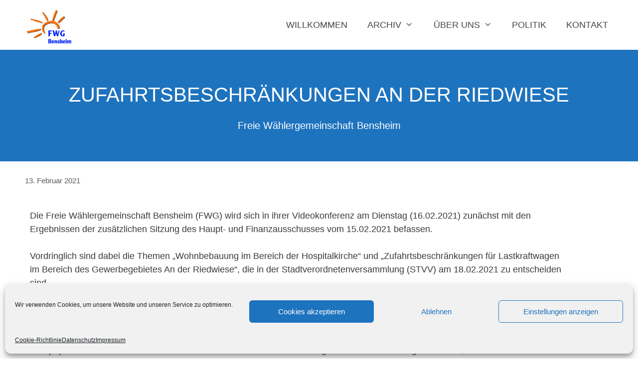

--- FILE ---
content_type: text/css
request_url: https://fwg-bensheim.de/wp-content/uploads/sgf-css/font-467de0721e8773f10c395e6388ef58d2.css
body_size: 454
content:
@font-face {
	font-family: "Merriweather Sans";
	font-weight: 300;
	font-style: normal;
	src: local('Merriweather Sans Light'), local('MerriweatherSans-Light'), url(//fwg.come-to-web.de/wp-content/uploads/sgf-css/2-c49IRs1JiJN1FRAMjTN5zd9vgsFH1eYCDE0hZ0z5qZ.woff2) format('woff2'), url(//fwg.come-to-web.de/wp-content/uploads/sgf-css/2-c49IRs1JiJN1FRAMjTN5zd9vgsFH1eYCDE0hA.woff) format('woff');
	unicode-range: U+0000-00FF, U+0131, U+0152-0153, U+02BB-02BC, U+02C6, U+02DA, U+02DC, U+2000-206F, U+2074, U+20AC, U+2122, U+2191, U+2193, U+2212, U+2215, U+FEFF, U+FFFD;
}
@font-face {
	font-family: "Merriweather Sans";
	font-weight: 300;
	font-style: italic;
	src: local('Merriweather Sans Light Italic'), local('MerriweatherSans-LightItalic'), url(//fwg.come-to-web.de/wp-content/uploads/sgf-css/2-c29IRs1JiJN1FRAMjTN5zd9vgsFHXwepzB4hR-yLibYq0.woff2) format('woff2'), url(//fwg.come-to-web.de/wp-content/uploads/sgf-css/2-c29IRs1JiJN1FRAMjTN5zd9vgsFHXwepzB4hR-zg.woff) format('woff');
	unicode-range: U+0000-00FF, U+0131, U+0152-0153, U+02BB-02BC, U+02C6, U+02DA, U+02DC, U+2000-206F, U+2074, U+20AC, U+2122, U+2191, U+2193, U+2212, U+2215, U+FEFF, U+FFFD;
}
@font-face {
	font-family: "Merriweather Sans";
	font-weight: 400;
	font-style: normal;
	src: local('Merriweather Sans'), local('MerriweatherSans-Regular'), url(//fwg.come-to-web.de/wp-content/uploads/sgf-css/2-c99IRs1JiJN1FRAMjTN5zd9vgsFHX1QjXp8Bte.woff2) format('woff2'), url(//fwg.come-to-web.de/wp-content/uploads/sgf-css/2-c99IRs1JiJN1FRAMjTN5zd9vgsFHX1QjM.woff) format('woff');
	unicode-range: U+0000-00FF, U+0131, U+0152-0153, U+02BB-02BC, U+02C6, U+02DA, U+02DC, U+2000-206F, U+2074, U+20AC, U+2122, U+2191, U+2193, U+2212, U+2215, U+FEFF, U+FFFD;
}
@font-face {
	font-family: "Merriweather Sans";
	font-weight: 400;
	font-style: italic;
	src: local('Merriweather Sans Italic'), local('MerriweatherSans-Italic'), url(//fwg.come-to-web.de/wp-content/uploads/sgf-css/2-c79IRs1JiJN1FRAMjTN5zd9vgsFHXwcjfj9zlcxZI.woff2) format('woff2'), url(//fwg.come-to-web.de/wp-content/uploads/sgf-css/2-c79IRs1JiJN1FRAMjTN5zd9vgsFHXwcjfj8Q.woff) format('woff');
	unicode-range: U+0000-00FF, U+0131, U+0152-0153, U+02BB-02BC, U+02C6, U+02DA, U+02DC, U+2000-206F, U+2074, U+20AC, U+2122, U+2191, U+2193, U+2212, U+2215, U+FEFF, U+FFFD;
}
@font-face {
	font-family: "Merriweather Sans";
	font-weight: 700;
	font-style: normal;
	src: local('Merriweather Sans Bold'), local('MerriweatherSans-Bold'), url(//fwg.come-to-web.de/wp-content/uploads/sgf-css/2-c49IRs1JiJN1FRAMjTN5zd9vgsFH1OZyDE0hZ0z5qZ.woff2) format('woff2'), url(//fwg.come-to-web.de/wp-content/uploads/sgf-css/2-c49IRs1JiJN1FRAMjTN5zd9vgsFH1OZyDE0hA.woff) format('woff');
	unicode-range: U+0000-00FF, U+0131, U+0152-0153, U+02BB-02BC, U+02C6, U+02DA, U+02DC, U+2000-206F, U+2074, U+20AC, U+2122, U+2191, U+2193, U+2212, U+2215, U+FEFF, U+FFFD;
}
@font-face {
	font-family: "Merriweather Sans";
	font-weight: 700;
	font-style: italic;
	src: local('Merriweather Sans Bold Italic'), local('MerriweatherSans-BoldItalic'), url(//fwg.come-to-web.de/wp-content/uploads/sgf-css/2-c29IRs1JiJN1FRAMjTN5zd9vgsFHXweozG4hR-yLibYq0.woff2) format('woff2'), url(//fwg.come-to-web.de/wp-content/uploads/sgf-css/2-c29IRs1JiJN1FRAMjTN5zd9vgsFHXweozG4hR-zg.woff) format('woff');
	unicode-range: U+0000-00FF, U+0131, U+0152-0153, U+02BB-02BC, U+02C6, U+02DA, U+02DC, U+2000-206F, U+2074, U+20AC, U+2122, U+2191, U+2193, U+2212, U+2215, U+FEFF, U+FFFD;
}
@font-face {
	font-family: "Merriweather Sans";
	font-weight: 800;
	font-style: normal;
	src: local('Merriweather Sans ExtraBold'), local('MerriweatherSans-ExtraBold'), url(//fwg.come-to-web.de/wp-content/uploads/sgf-css/2-c49IRs1JiJN1FRAMjTN5zd9vgsFH1SZCDE0hZ0z5qZ.woff2) format('woff2'), url(//fwg.come-to-web.de/wp-content/uploads/sgf-css/2-c49IRs1JiJN1FRAMjTN5zd9vgsFH1SZCDE0hA.woff) format('woff');
	unicode-range: U+0000-00FF, U+0131, U+0152-0153, U+02BB-02BC, U+02C6, U+02DA, U+02DC, U+2000-206F, U+2074, U+20AC, U+2122, U+2191, U+2193, U+2212, U+2215, U+FEFF, U+FFFD;
}
@font-face {
	font-family: "Merriweather Sans";
	font-weight: 800;
	font-style: italic;
	src: local('Merriweather Sans ExtraBold Italic'), local('MerriweatherSans-ExtraBoldItalic'), url(//fwg.come-to-web.de/wp-content/uploads/sgf-css/2-c29IRs1JiJN1FRAMjTN5zd9vgsFHXwepDF4hR-yLibYq0.woff2) format('woff2'), url(//fwg.come-to-web.de/wp-content/uploads/sgf-css/2-c29IRs1JiJN1FRAMjTN5zd9vgsFHXwepDF4hR-zg.woff) format('woff');
	unicode-range: U+0000-00FF, U+0131, U+0152-0153, U+02BB-02BC, U+02C6, U+02DA, U+02DC, U+2000-206F, U+2074, U+20AC, U+2122, U+2191, U+2193, U+2212, U+2215, U+FEFF, U+FFFD;
}